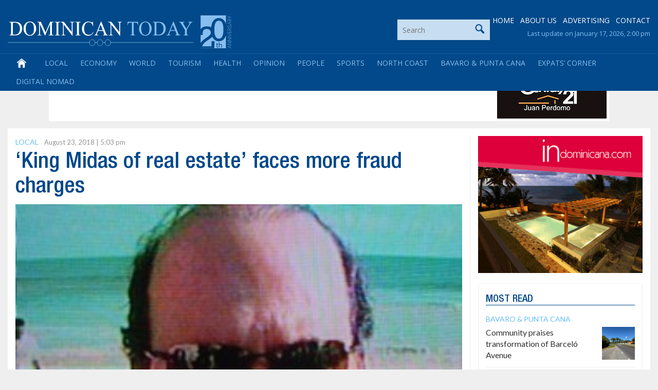

--- FILE ---
content_type: text/html; charset=UTF-8
request_url: https://dominicantoday.com/dr/local/2018/08/23/king-midas-of-real-estate-faces-more-fraud-charges/
body_size: 13836
content:

<!DOCTYPE html>
<html lang="en">
<head>
	<meta charset="utf-8">
    <meta http-equiv="X-UA-Compatible" content="IE=edge,chrome=1">
    <meta name="viewport" content="width=device-width, initial-scale=1">
    
	<title>&#8216;King Midas of real estate&#8217; faces more fraud charges</title>
    
       
  <meta http-equiv="Content-Language" content="en" />
	<meta http-equiv="Content-Type" content="text/html; charset=utf-8">
	<meta name="Description" content="The first and only english language online news publication in the Dominican Republic. Providing local and international news, DR guides and access to real estate and car portals. Your most up to date source for info on the Dominican Republic." />
	<meta name="Keywords" content="news, dominican, republic, santo domingo, bavaro, la romana" />
	<meta name="Abstract" content="Daily news, santo domingo" />
	<meta name="Distribution" content="General" />
	<meta name="Copyright" content="2003-2020, DominicanToday.com, Merit Designs" />
	<meta name="author" content="Merit Designs Consulting Group, 2006-2020" />
   
    <meta name="robots" content="index, follow, max-image-preview:large" />
    <meta name="googlebot" content="index, follow, max-image-preview:large" />
  
            <link rel="amphtml" href="https://dominicantoday.com/amp/news?id=108425&title=king-midas-of-real-estate-faces-more-fraud-charges">    <meta property="og:locale" content="es_ES" />
  	<meta property="og:type" content="article" />
    <meta property="og:title" content="&#8216;King Midas of real estate&#8217; faces more fraud charges" />
    <meta property="og:description" content="<p>Santo Domingo.- More charges were filed Thurs. against businessman Luis José Asilis, who was placed under house arrest three days ago for alleged fraud, tax evasion, criminal conspiracy and money laundering. This Justice Ministry also accusing Asilis of swindling Venezuelan investors out of more than US$674,900. The National District Permanent Attention Office set a hearing for next Tuesday because the plaintiffs were not present in Court. Asilis, who&#8217;s currently barred from travel and placed under house arrest after posting a RD$5.0 million bond, was dubbed by Forbes magazine the “King Midas of real estate in the Caribbean.”</p>
" />
    <meta property="og:url" content="https://dominicantoday.com/dr/local/2018/08/23/king-midas-of-real-estate-faces-more-fraud-charges/" />
    <meta property="og:site_name" content="DominicanToday" />
    <meta property="article:publisher" content="https://www.facebook.com/dominicantoday/" />
    <meta property="og:image" content="https://dominicantoday.com/wp-content/uploads/2018/08/asilis-luis-j-..jpg" />
        <meta property="og:image:width" content="" />
    <meta property="og:image:height" content="" />

    
    
    
    
    
    <!--
    <meta id="MetaOgSiteName" property="og:site_name" Content="DominicanToday.com" />
    <meta id="MetaOgSiteType" property="og:type" Content="website" />
    <meta id="MetaOgTitle" property="og:title" Content="&#8216;King Midas of real estate&#8217; faces more fraud charges" />
    <meta id="MetaOgUrl" property="og:url" Content="https://dominicantoday.com/dr/local/2018/08/23/king-midas-of-real-estate-faces-more-fraud-charges/" />
    <meta id="MetaOgImage" property="og:image" Content="<img width="269" height="241" src="https://dominicantoday.com/wp-content/uploads/2018/08/asilis-luis-j-..jpg" class="attachment-post-thumbnail size-post-thumbnail wp-post-image" alt="" decoding="async" fetchpriority="high" />" />
    -->
    
    <script type="text/javascript" language="javascript" src="https://dominicantoday.com/wp-content/themes/dominicantoday/js/main.js?20090907"></script>
    <script type="text/javascript" language="javascript" src="https://dominicantoday.com/wp-content/themes/dominicantoday/js/search.js"></script>
       
    <link rel="shortcut icon" href="https://dominicantoday.com/wp-content/themes/dominicantoday/favicon.ico" type="image/x-icon">
    <link rel="alternate" type="application/rss+xml" title="RSS" href="https://www.dominicantoday.com/rss/frontpage/">
	    
    <link href="https://fonts.googleapis.com/css?family=Open+Sans:300,400,600,700" rel="stylesheet"> 
    <link href="https://fonts.googleapis.com/css?family=Lato:300,400,700" rel="stylesheet"> 
    
    <link href="https://dominicantoday.com/wp-content/themes/dominicantoday/css/bootstrap.min.css" rel="stylesheet">
    
    
    <link rel="stylesheet" href="https://dominicantoday.com/wp-content/themes/dominicantoday/css/lightbox.min.css">
    <link href="https://dominicantoday.com/wp-content/themes/dominicantoday/style.css" rel="stylesheet">
    
    <script type="text/javascript" language="javascript" src="https://dominicantoday.com/wp-content/themes/dominicantoday/js/article.js"></script>
    	
	  <meta name='robots' content='max-image-preview:large' />
	<style>img:is([sizes="auto" i], [sizes^="auto," i]) { contain-intrinsic-size: 3000px 1500px }</style>
	<link rel="alternate" type="application/rss+xml" title="Dominican Today &raquo; &#8216;King Midas of real estate&#8217; faces more fraud charges Comments Feed" href="https://dominicantoday.com/dr/local/2018/08/23/king-midas-of-real-estate-faces-more-fraud-charges/feed/" />
<script type="text/javascript">
/* <![CDATA[ */
window._wpemojiSettings = {"baseUrl":"https:\/\/s.w.org\/images\/core\/emoji\/15.0.3\/72x72\/","ext":".png","svgUrl":"https:\/\/s.w.org\/images\/core\/emoji\/15.0.3\/svg\/","svgExt":".svg","source":{"concatemoji":"https:\/\/dominicantoday.com\/wp-includes\/js\/wp-emoji-release.min.js?ver=6.7.4"}};
/*! This file is auto-generated */
!function(i,n){var o,s,e;function c(e){try{var t={supportTests:e,timestamp:(new Date).valueOf()};sessionStorage.setItem(o,JSON.stringify(t))}catch(e){}}function p(e,t,n){e.clearRect(0,0,e.canvas.width,e.canvas.height),e.fillText(t,0,0);var t=new Uint32Array(e.getImageData(0,0,e.canvas.width,e.canvas.height).data),r=(e.clearRect(0,0,e.canvas.width,e.canvas.height),e.fillText(n,0,0),new Uint32Array(e.getImageData(0,0,e.canvas.width,e.canvas.height).data));return t.every(function(e,t){return e===r[t]})}function u(e,t,n){switch(t){case"flag":return n(e,"\ud83c\udff3\ufe0f\u200d\u26a7\ufe0f","\ud83c\udff3\ufe0f\u200b\u26a7\ufe0f")?!1:!n(e,"\ud83c\uddfa\ud83c\uddf3","\ud83c\uddfa\u200b\ud83c\uddf3")&&!n(e,"\ud83c\udff4\udb40\udc67\udb40\udc62\udb40\udc65\udb40\udc6e\udb40\udc67\udb40\udc7f","\ud83c\udff4\u200b\udb40\udc67\u200b\udb40\udc62\u200b\udb40\udc65\u200b\udb40\udc6e\u200b\udb40\udc67\u200b\udb40\udc7f");case"emoji":return!n(e,"\ud83d\udc26\u200d\u2b1b","\ud83d\udc26\u200b\u2b1b")}return!1}function f(e,t,n){var r="undefined"!=typeof WorkerGlobalScope&&self instanceof WorkerGlobalScope?new OffscreenCanvas(300,150):i.createElement("canvas"),a=r.getContext("2d",{willReadFrequently:!0}),o=(a.textBaseline="top",a.font="600 32px Arial",{});return e.forEach(function(e){o[e]=t(a,e,n)}),o}function t(e){var t=i.createElement("script");t.src=e,t.defer=!0,i.head.appendChild(t)}"undefined"!=typeof Promise&&(o="wpEmojiSettingsSupports",s=["flag","emoji"],n.supports={everything:!0,everythingExceptFlag:!0},e=new Promise(function(e){i.addEventListener("DOMContentLoaded",e,{once:!0})}),new Promise(function(t){var n=function(){try{var e=JSON.parse(sessionStorage.getItem(o));if("object"==typeof e&&"number"==typeof e.timestamp&&(new Date).valueOf()<e.timestamp+604800&&"object"==typeof e.supportTests)return e.supportTests}catch(e){}return null}();if(!n){if("undefined"!=typeof Worker&&"undefined"!=typeof OffscreenCanvas&&"undefined"!=typeof URL&&URL.createObjectURL&&"undefined"!=typeof Blob)try{var e="postMessage("+f.toString()+"("+[JSON.stringify(s),u.toString(),p.toString()].join(",")+"));",r=new Blob([e],{type:"text/javascript"}),a=new Worker(URL.createObjectURL(r),{name:"wpTestEmojiSupports"});return void(a.onmessage=function(e){c(n=e.data),a.terminate(),t(n)})}catch(e){}c(n=f(s,u,p))}t(n)}).then(function(e){for(var t in e)n.supports[t]=e[t],n.supports.everything=n.supports.everything&&n.supports[t],"flag"!==t&&(n.supports.everythingExceptFlag=n.supports.everythingExceptFlag&&n.supports[t]);n.supports.everythingExceptFlag=n.supports.everythingExceptFlag&&!n.supports.flag,n.DOMReady=!1,n.readyCallback=function(){n.DOMReady=!0}}).then(function(){return e}).then(function(){var e;n.supports.everything||(n.readyCallback(),(e=n.source||{}).concatemoji?t(e.concatemoji):e.wpemoji&&e.twemoji&&(t(e.twemoji),t(e.wpemoji)))}))}((window,document),window._wpemojiSettings);
/* ]]> */
</script>

<style id='wp-emoji-styles-inline-css' type='text/css'>

	img.wp-smiley, img.emoji {
		display: inline !important;
		border: none !important;
		box-shadow: none !important;
		height: 1em !important;
		width: 1em !important;
		margin: 0 0.07em !important;
		vertical-align: -0.1em !important;
		background: none !important;
		padding: 0 !important;
	}
</style>
<link rel='stylesheet' id='wp-block-library-css' href='https://dominicantoday.com/wp-includes/css/dist/block-library/style.min.css?ver=6.7.4' type='text/css' media='all' />
<style id='classic-theme-styles-inline-css' type='text/css'>
/*! This file is auto-generated */
.wp-block-button__link{color:#fff;background-color:#32373c;border-radius:9999px;box-shadow:none;text-decoration:none;padding:calc(.667em + 2px) calc(1.333em + 2px);font-size:1.125em}.wp-block-file__button{background:#32373c;color:#fff;text-decoration:none}
</style>
<style id='global-styles-inline-css' type='text/css'>
:root{--wp--preset--aspect-ratio--square: 1;--wp--preset--aspect-ratio--4-3: 4/3;--wp--preset--aspect-ratio--3-4: 3/4;--wp--preset--aspect-ratio--3-2: 3/2;--wp--preset--aspect-ratio--2-3: 2/3;--wp--preset--aspect-ratio--16-9: 16/9;--wp--preset--aspect-ratio--9-16: 9/16;--wp--preset--color--black: #000000;--wp--preset--color--cyan-bluish-gray: #abb8c3;--wp--preset--color--white: #ffffff;--wp--preset--color--pale-pink: #f78da7;--wp--preset--color--vivid-red: #cf2e2e;--wp--preset--color--luminous-vivid-orange: #ff6900;--wp--preset--color--luminous-vivid-amber: #fcb900;--wp--preset--color--light-green-cyan: #7bdcb5;--wp--preset--color--vivid-green-cyan: #00d084;--wp--preset--color--pale-cyan-blue: #8ed1fc;--wp--preset--color--vivid-cyan-blue: #0693e3;--wp--preset--color--vivid-purple: #9b51e0;--wp--preset--gradient--vivid-cyan-blue-to-vivid-purple: linear-gradient(135deg,rgba(6,147,227,1) 0%,rgb(155,81,224) 100%);--wp--preset--gradient--light-green-cyan-to-vivid-green-cyan: linear-gradient(135deg,rgb(122,220,180) 0%,rgb(0,208,130) 100%);--wp--preset--gradient--luminous-vivid-amber-to-luminous-vivid-orange: linear-gradient(135deg,rgba(252,185,0,1) 0%,rgba(255,105,0,1) 100%);--wp--preset--gradient--luminous-vivid-orange-to-vivid-red: linear-gradient(135deg,rgba(255,105,0,1) 0%,rgb(207,46,46) 100%);--wp--preset--gradient--very-light-gray-to-cyan-bluish-gray: linear-gradient(135deg,rgb(238,238,238) 0%,rgb(169,184,195) 100%);--wp--preset--gradient--cool-to-warm-spectrum: linear-gradient(135deg,rgb(74,234,220) 0%,rgb(151,120,209) 20%,rgb(207,42,186) 40%,rgb(238,44,130) 60%,rgb(251,105,98) 80%,rgb(254,248,76) 100%);--wp--preset--gradient--blush-light-purple: linear-gradient(135deg,rgb(255,206,236) 0%,rgb(152,150,240) 100%);--wp--preset--gradient--blush-bordeaux: linear-gradient(135deg,rgb(254,205,165) 0%,rgb(254,45,45) 50%,rgb(107,0,62) 100%);--wp--preset--gradient--luminous-dusk: linear-gradient(135deg,rgb(255,203,112) 0%,rgb(199,81,192) 50%,rgb(65,88,208) 100%);--wp--preset--gradient--pale-ocean: linear-gradient(135deg,rgb(255,245,203) 0%,rgb(182,227,212) 50%,rgb(51,167,181) 100%);--wp--preset--gradient--electric-grass: linear-gradient(135deg,rgb(202,248,128) 0%,rgb(113,206,126) 100%);--wp--preset--gradient--midnight: linear-gradient(135deg,rgb(2,3,129) 0%,rgb(40,116,252) 100%);--wp--preset--font-size--small: 13px;--wp--preset--font-size--medium: 20px;--wp--preset--font-size--large: 36px;--wp--preset--font-size--x-large: 42px;--wp--preset--spacing--20: 0.44rem;--wp--preset--spacing--30: 0.67rem;--wp--preset--spacing--40: 1rem;--wp--preset--spacing--50: 1.5rem;--wp--preset--spacing--60: 2.25rem;--wp--preset--spacing--70: 3.38rem;--wp--preset--spacing--80: 5.06rem;--wp--preset--shadow--natural: 6px 6px 9px rgba(0, 0, 0, 0.2);--wp--preset--shadow--deep: 12px 12px 50px rgba(0, 0, 0, 0.4);--wp--preset--shadow--sharp: 6px 6px 0px rgba(0, 0, 0, 0.2);--wp--preset--shadow--outlined: 6px 6px 0px -3px rgba(255, 255, 255, 1), 6px 6px rgba(0, 0, 0, 1);--wp--preset--shadow--crisp: 6px 6px 0px rgba(0, 0, 0, 1);}:where(.is-layout-flex){gap: 0.5em;}:where(.is-layout-grid){gap: 0.5em;}body .is-layout-flex{display: flex;}.is-layout-flex{flex-wrap: wrap;align-items: center;}.is-layout-flex > :is(*, div){margin: 0;}body .is-layout-grid{display: grid;}.is-layout-grid > :is(*, div){margin: 0;}:where(.wp-block-columns.is-layout-flex){gap: 2em;}:where(.wp-block-columns.is-layout-grid){gap: 2em;}:where(.wp-block-post-template.is-layout-flex){gap: 1.25em;}:where(.wp-block-post-template.is-layout-grid){gap: 1.25em;}.has-black-color{color: var(--wp--preset--color--black) !important;}.has-cyan-bluish-gray-color{color: var(--wp--preset--color--cyan-bluish-gray) !important;}.has-white-color{color: var(--wp--preset--color--white) !important;}.has-pale-pink-color{color: var(--wp--preset--color--pale-pink) !important;}.has-vivid-red-color{color: var(--wp--preset--color--vivid-red) !important;}.has-luminous-vivid-orange-color{color: var(--wp--preset--color--luminous-vivid-orange) !important;}.has-luminous-vivid-amber-color{color: var(--wp--preset--color--luminous-vivid-amber) !important;}.has-light-green-cyan-color{color: var(--wp--preset--color--light-green-cyan) !important;}.has-vivid-green-cyan-color{color: var(--wp--preset--color--vivid-green-cyan) !important;}.has-pale-cyan-blue-color{color: var(--wp--preset--color--pale-cyan-blue) !important;}.has-vivid-cyan-blue-color{color: var(--wp--preset--color--vivid-cyan-blue) !important;}.has-vivid-purple-color{color: var(--wp--preset--color--vivid-purple) !important;}.has-black-background-color{background-color: var(--wp--preset--color--black) !important;}.has-cyan-bluish-gray-background-color{background-color: var(--wp--preset--color--cyan-bluish-gray) !important;}.has-white-background-color{background-color: var(--wp--preset--color--white) !important;}.has-pale-pink-background-color{background-color: var(--wp--preset--color--pale-pink) !important;}.has-vivid-red-background-color{background-color: var(--wp--preset--color--vivid-red) !important;}.has-luminous-vivid-orange-background-color{background-color: var(--wp--preset--color--luminous-vivid-orange) !important;}.has-luminous-vivid-amber-background-color{background-color: var(--wp--preset--color--luminous-vivid-amber) !important;}.has-light-green-cyan-background-color{background-color: var(--wp--preset--color--light-green-cyan) !important;}.has-vivid-green-cyan-background-color{background-color: var(--wp--preset--color--vivid-green-cyan) !important;}.has-pale-cyan-blue-background-color{background-color: var(--wp--preset--color--pale-cyan-blue) !important;}.has-vivid-cyan-blue-background-color{background-color: var(--wp--preset--color--vivid-cyan-blue) !important;}.has-vivid-purple-background-color{background-color: var(--wp--preset--color--vivid-purple) !important;}.has-black-border-color{border-color: var(--wp--preset--color--black) !important;}.has-cyan-bluish-gray-border-color{border-color: var(--wp--preset--color--cyan-bluish-gray) !important;}.has-white-border-color{border-color: var(--wp--preset--color--white) !important;}.has-pale-pink-border-color{border-color: var(--wp--preset--color--pale-pink) !important;}.has-vivid-red-border-color{border-color: var(--wp--preset--color--vivid-red) !important;}.has-luminous-vivid-orange-border-color{border-color: var(--wp--preset--color--luminous-vivid-orange) !important;}.has-luminous-vivid-amber-border-color{border-color: var(--wp--preset--color--luminous-vivid-amber) !important;}.has-light-green-cyan-border-color{border-color: var(--wp--preset--color--light-green-cyan) !important;}.has-vivid-green-cyan-border-color{border-color: var(--wp--preset--color--vivid-green-cyan) !important;}.has-pale-cyan-blue-border-color{border-color: var(--wp--preset--color--pale-cyan-blue) !important;}.has-vivid-cyan-blue-border-color{border-color: var(--wp--preset--color--vivid-cyan-blue) !important;}.has-vivid-purple-border-color{border-color: var(--wp--preset--color--vivid-purple) !important;}.has-vivid-cyan-blue-to-vivid-purple-gradient-background{background: var(--wp--preset--gradient--vivid-cyan-blue-to-vivid-purple) !important;}.has-light-green-cyan-to-vivid-green-cyan-gradient-background{background: var(--wp--preset--gradient--light-green-cyan-to-vivid-green-cyan) !important;}.has-luminous-vivid-amber-to-luminous-vivid-orange-gradient-background{background: var(--wp--preset--gradient--luminous-vivid-amber-to-luminous-vivid-orange) !important;}.has-luminous-vivid-orange-to-vivid-red-gradient-background{background: var(--wp--preset--gradient--luminous-vivid-orange-to-vivid-red) !important;}.has-very-light-gray-to-cyan-bluish-gray-gradient-background{background: var(--wp--preset--gradient--very-light-gray-to-cyan-bluish-gray) !important;}.has-cool-to-warm-spectrum-gradient-background{background: var(--wp--preset--gradient--cool-to-warm-spectrum) !important;}.has-blush-light-purple-gradient-background{background: var(--wp--preset--gradient--blush-light-purple) !important;}.has-blush-bordeaux-gradient-background{background: var(--wp--preset--gradient--blush-bordeaux) !important;}.has-luminous-dusk-gradient-background{background: var(--wp--preset--gradient--luminous-dusk) !important;}.has-pale-ocean-gradient-background{background: var(--wp--preset--gradient--pale-ocean) !important;}.has-electric-grass-gradient-background{background: var(--wp--preset--gradient--electric-grass) !important;}.has-midnight-gradient-background{background: var(--wp--preset--gradient--midnight) !important;}.has-small-font-size{font-size: var(--wp--preset--font-size--small) !important;}.has-medium-font-size{font-size: var(--wp--preset--font-size--medium) !important;}.has-large-font-size{font-size: var(--wp--preset--font-size--large) !important;}.has-x-large-font-size{font-size: var(--wp--preset--font-size--x-large) !important;}
:where(.wp-block-post-template.is-layout-flex){gap: 1.25em;}:where(.wp-block-post-template.is-layout-grid){gap: 1.25em;}
:where(.wp-block-columns.is-layout-flex){gap: 2em;}:where(.wp-block-columns.is-layout-grid){gap: 2em;}
:root :where(.wp-block-pullquote){font-size: 1.5em;line-height: 1.6;}
</style>
<link rel='stylesheet' id='wpba_front_end_styles-css' href='https://dominicantoday.com/wp-content/plugins/wp-better-attachments/assets/css/wpba-frontend.css?ver=1.3.11' type='text/css' media='all' />
<link rel="https://api.w.org/" href="https://dominicantoday.com/wp-json/" /><link rel="alternate" title="JSON" type="application/json" href="https://dominicantoday.com/wp-json/wp/v2/posts/108425" /><link rel="EditURI" type="application/rsd+xml" title="RSD" href="https://dominicantoday.com/xmlrpc.php?rsd" />
<meta name="generator" content="WordPress 6.7.4" />
<link rel="canonical" href="https://dominicantoday.com/dr/local/2018/08/23/king-midas-of-real-estate-faces-more-fraud-charges/" />
<link rel='shortlink' href='https://dominicantoday.com/?p=108425' />
<link rel="alternate" title="oEmbed (JSON)" type="application/json+oembed" href="https://dominicantoday.com/wp-json/oembed/1.0/embed?url=https%3A%2F%2Fdominicantoday.com%2Fdr%2Flocal%2F2018%2F08%2F23%2Fking-midas-of-real-estate-faces-more-fraud-charges%2F" />
<link rel="alternate" title="oEmbed (XML)" type="text/xml+oembed" href="https://dominicantoday.com/wp-json/oembed/1.0/embed?url=https%3A%2F%2Fdominicantoday.com%2Fdr%2Flocal%2F2018%2F08%2F23%2Fking-midas-of-real-estate-faces-more-fraud-charges%2F&#038;format=xml" />
      <meta name="onesignal" content="wordpress-plugin"/>
            <script>

      window.OneSignalDeferred = window.OneSignalDeferred || [];

      OneSignalDeferred.push(function(OneSignal) {
        var oneSignal_options = {};
        window._oneSignalInitOptions = oneSignal_options;

        oneSignal_options['serviceWorkerParam'] = { scope: '/' };
oneSignal_options['serviceWorkerPath'] = 'OneSignalSDKWorker.js.php';

        OneSignal.Notifications.setDefaultUrl("https://dominicantoday.com");

        oneSignal_options['wordpress'] = true;
oneSignal_options['appId'] = 'c90cb6e7-bfa0-4c62-a37e-c6c36be1a2c4';
oneSignal_options['allowLocalhostAsSecureOrigin'] = true;
oneSignal_options['welcomeNotification'] = { };
oneSignal_options['welcomeNotification']['disable'] = true;
oneSignal_options['path'] = "https://dominicantoday.com/wp-content/plugins/onesignal-free-web-push-notifications/sdk_files/";
oneSignal_options['promptOptions'] = { };
oneSignal_options['notifyButton'] = { };
oneSignal_options['notifyButton']['enable'] = true;
oneSignal_options['notifyButton']['position'] = 'bottom-left';
oneSignal_options['notifyButton']['theme'] = 'inverse';
oneSignal_options['notifyButton']['size'] = 'large';
oneSignal_options['notifyButton']['displayPredicate'] = function() {
              return !OneSignal.User.PushSubscription.optedIn;
            };
oneSignal_options['notifyButton']['showCredit'] = true;
oneSignal_options['notifyButton']['text'] = {};
oneSignal_options['notifyButton']['colors'] = {};
oneSignal_options['notifyButton']['colors']['circle.foreground'] = '#FF9900';
oneSignal_options['notifyButton']['colors']['pulse.color'] = '#FF9900';
oneSignal_options['notifyButton']['offset'] = {};
              OneSignal.init(window._oneSignalInitOptions);
              OneSignal.Slidedown.promptPush()      });

      function documentInitOneSignal() {
        var oneSignal_elements = document.getElementsByClassName("OneSignal-prompt");

        var oneSignalLinkClickHandler = function(event) { OneSignal.Notifications.requestPermission(); event.preventDefault(); };        for(var i = 0; i < oneSignal_elements.length; i++)
          oneSignal_elements[i].addEventListener('click', oneSignalLinkClickHandler, false);
      }

      if (document.readyState === 'complete') {
           documentInitOneSignal();
      }
      else {
           window.addEventListener("load", function(event){
               documentInitOneSignal();
          });
      }
    </script>
	
        
    
    <!--
    <script language="javascript">
		var imgs_curridx = 0;
  	var imgs_urls = new Array();
  	var imgs_urls_b = new Array();
  	var imgs_txts = new Array();
  	imgs_urls[0] = 'https://dominicantoday.com/wp-content/uploads/2018/08/asilis-luis-j-..jpg';
  	imgs_urls_b[0] = 'https://dominicantoday.com/wp-content/uploads/2018/08/asilis-luis-j-..jpg';
  	imgs_txts[0] = '';
  	</script>
    -->
    
    <script type="text/javascript" src="//platform-api.sharethis.com/js/sharethis.js#property=58b03645eeab5d00125e903d&product=inline-share-buttons"></script>
    
    <script src="https://dominicantoday.com/wp-content/themes/dominicantoday/js/classie.js"></script>
	<script>
        function init() {
            window.addEventListener('scroll', function(e){
                var distanceY = window.pageYOffset || document.documentElement.scrollTop,
                    shrinkOn = 300,
                    header = document.querySelector("header");
                if (distanceY > shrinkOn) {
                    classie.add(header,"smaller");
                } else {
                    if (classie.has(header,"smaller")) {
                        classie.remove(header,"smaller");
                    }
                }
            });
        }
        window.onload = init();
    </script>

    <script type="text/javascript">
  window._taboola = window._taboola || [];
  _taboola.push({article:'auto'});
  !function (e, f, u, i) {
    if (!document.getElementById(i)){
      e.async = 1;
      e.src = u;
      e.id = i;
      f.parentNode.insertBefore(e, f);
    }
  }(document.createElement('script'),
  document.getElementsByTagName('script')[0],
  '//cdn.taboola.com/libtrc/draltatecnologiasrl-network/loader.js',
  'tb_loader_script');
  if(window.performance && typeof window.performance.mark == 'function')
    {window.performance.mark('tbl_ic');}
</script> 



<script type="text/javascript">
  window._taboola = window._taboola || [];
  _taboola.push({article:'auto'});
  !function (e, f, u, i) {
    if (!document.getElementById(i)){
      e.async = 1;
      e.src = u;
      e.id = i;
      f.parentNode.insertBefore(e, f);
    }
  }(document.createElement('script'),
  document.getElementsByTagName('script')[0],
  '//cdn.taboola.com/libtrc/draltatecnologiasrl-dominicantoday/loader.js',
  'tb_loader_script');
  if(window.performance && typeof window.performance.mark == 'function')
    {window.performance.mark('tbl_ic');}
</script> 




</head>
<!-- HEADER & MAIN MENU --> 
<body>
<header>
	<div class="new_header">
	<div class="content-menu">
        <div class="container-fluid">
            <div class="row">
                <div id="logo" class="col-sm-6 logo">
                    <!--
                    Logo anterior
                    <a title="Dominican Today News - Santo Domingo and Dominican Republic" href="https://dominicantoday.com"><img src="https://dominicantoday.com/wp-content/themes/dominicantoday/images/dominican-today-logo.png" border="0" alt="Dominican Today News - Santo Domingo and Dominican Republic" /></a>
                    -->
                    <a title="Dominican Today News - Santo Domingo and Dominican Republic" href="https://dominicantoday.com"><img src="https://dominicantoday.com/wp-content/themes/dominicantoday/images/logo.svg" border="0" alt="Dominican Today News - Santo Domingo and Dominican Republic" /></a>
                </div>
                <div class="col-sm-6 top-menu">

                    

                    <div class="topcontent">
                        <form action="https://dominicantoday.com" id="searchform2" method="get">
                            <input type="text" id="s" name="s" class="top-login-textbox" placeholder="Search" value="" />
                            <button type="submit"><img src="https://dominicantoday.com/wp-content/themes/dominicantoday/images/searchblue.png"></button>
                        </form>


                        <p>
                            

                            <a href="https://dominicantoday.com">HOME</a>
                        <a href="https://dominicantoday.com/about-us/">ABOUT US</a>

                        <a href="https://dominicantoday.com/dr/advertising/">ADVERTISING</a>
                        <a href="https://dominicantoday.com/dr/contact/">CONTACT</a>
                        </p>
                        <p class="last-update">
                             
                                                            Last update on January 17, 2026, 2:00 pm                                                    </p>
                    </div>
                </div>
            </div>
        </div>
        
        
        
        <div class="container-fluid menu_principal">
            <div class="row">
                <div class="col-sm-12">
                	<!-- Search Responsive -->
                	<div class="search_responsive">
                        <form action="https://dominicantoday.com" id="searchform" method="get">
                        <input type="text" id="s" name="s" class="top-login-textbox" placeholder="Search" value="" />
                        <input type="hidden" name="cat" value="11,3,2,12,8,13,7,9,5,6,4" />
                        <input type="submit" id="searchsubmit" class="top-login-button" value="" />
                        </form>
                    </div>
                    <nav class="navbar navbar-default" role="navigation" style="height: auto; min-height: auto; border: none; margin-bottom: 0; padding-bottom: 0;">
                        <div class="navbar-header">
                            <button type="button" class="navbar-toggle" data-toggle="collapse" data-target="#mainmenu">
                            <span class="sr-only">Toggle navigation</span>
                            <span class="icon-bar"></span>
                            <span class="icon-bar"></span>
                            <span class="icon-bar"></span>
                            </button>
                        </div>
                    
                        <div class="collapse navbar-collapse" id="mainmenu">
                            <ul class="nav navbar-nav">
                                                                <li id="menu-item-17" ><a href="https://dominicantoday.com">&nbsp;</a></li>
                                <li id="menu-item-9" class="menu-item menu-item-type-taxonomy menu-item-object-category current-post-ancestor current-menu-parent current-post-parent menu-item-9"><a href="https://dominicantoday.com/dr/category/local/">Local</a></li>
<li id="menu-item-8" class="menu-item menu-item-type-taxonomy menu-item-object-category menu-item-8"><a href="https://dominicantoday.com/dr/category/economy/">Economy</a></li>
<li id="menu-item-16" class="menu-item menu-item-type-taxonomy menu-item-object-category menu-item-16"><a href="https://dominicantoday.com/dr/category/world/">World</a></li>
<li id="menu-item-14" class="menu-item menu-item-type-taxonomy menu-item-object-category menu-item-14"><a href="https://dominicantoday.com/dr/category/tourism/">Tourism</a></li>
<li id="menu-item-168531" class="menu-item menu-item-type-taxonomy menu-item-object-category menu-item-168531"><a href="https://dominicantoday.com/dr/category/health/">Health</a></li>
<li id="menu-item-48" class="menu-item menu-item-type-taxonomy menu-item-object-category menu-item-48"><a href="https://dominicantoday.com/dr/category/opinion/">Opinion</a></li>
<li id="menu-item-10" class="menu-item menu-item-type-taxonomy menu-item-object-category menu-item-10"><a href="https://dominicantoday.com/dr/category/people/">People</a></li>
<li id="menu-item-12" class="menu-item menu-item-type-taxonomy menu-item-object-category menu-item-12"><a href="https://dominicantoday.com/dr/category/sports/">Sports</a></li>
<li id="menu-item-114807" class="menu-item menu-item-type-taxonomy menu-item-object-category menu-item-114807"><a href="https://dominicantoday.com/dr/category/north-coast/">North Coast</a></li>
<li id="menu-item-114806" class="menu-item menu-item-type-taxonomy menu-item-object-category menu-item-114806"><a href="https://dominicantoday.com/dr/category/bavaro-punta-cana/">Bavaro &amp; Punta Cana</a></li>
<li id="menu-item-169180" class="menu-item menu-item-type-taxonomy menu-item-object-category menu-item-169180"><a href="https://dominicantoday.com/dr/category/expats-corner/">Expats&#8217; Corner</a></li>
<li id="menu-item-239643" class="menu-item menu-item-type-taxonomy menu-item-object-category menu-item-239643"><a href="https://dominicantoday.com/dr/category/digital-nomad/">Digital Nomad</a></li>
 
                                
                                <!--
                                <li class="foros "><a href="https://dominicantoday.com/dr/bavaro-punta-cana/">BAVARO & PUNTA CANA NEWS</a></li>       
                                -->
                            	
                            </ul>
                            
                            <ul class="nav navbar-nav navbar-right" style="display:none;">
                                <li class="search-form">
                                <form action="https://dominicantoday.com" id="searchform" method="get">
                                    <input type="text" id="s" name="s" class="top-login-textbox" placeholder="Search" value="" />
                                    <input type="submit" id="searchsubmit" class="top-login-button" value="" />
                                </form>
                                </li>
                            </ul>
                        </div>
                    </nav>
                </div>
            </div>
        </div>
    </div>
</div>

                
</header>



<section class="banners-top">
<div class="container-fluid">
		<div class="row">
        	<div class="col-sm-12 center">
               <div id="header-banners" style="overflow: hidden;"> 
                    <!--
                    <div class="left col-sm-9 col-xs-12 banner1">
                        <object classid="clsid:D27CDB6E-AE6D-11cf-96B8-444553540000" codebase="https://download.macromedia.com/pub/shockwave/cabs/flash/swflash.cab#version=7,0,19,0">
                        <param name="movie" value="banners/merit.swf" />
                        <param name="quality" value="high" />
                        <embed src="https://dominicantoday.com/wp-content/themes/dominicantoday/banners/merit.swf" quality="high" pluginspage="https://www.macromedia.com/go/getflashplayer" type="application/x-shockwave-flash" width="730" height="90"></embed>
                        </object>
                    </div>
                    -->
                    <div class="left col-sm-9 col-xs-12 banner1">
                        
						<script async src="//pagead2.googlesyndication.com/pagead/js/adsbygoogle.js"></script>
                        <!-- Articulo 728x90 -->
                        <ins class="adsbygoogle" style="display:inline-block;width:730px;height:90px" data-ad-client="ca-pub-4646389691490414"   data-ad-slot="3183164847"></ins>
                        <script>(adsbygoogle = window.adsbygoogle || []).push({});</script>
                	</div>
                    
                    <div class="right col-sm-3 banner2">
                        <a href="http://www.juanperdomo.com/" target="_blank"><img src="https://dominicantoday.com/wp-content/themes/dominicantoday/banners/century21.gif" border="0" /></a>
                    </div>
                </div> <!-- / #header-banners -->
                <div class="clear"></div>
		</div>
	</div>
</div>
</section>


<div itemscope itemtype="http://schema.org/NewsArticle">
<meta itemscope itemprop="mainEntityOfPage" itemType="https://schema.org/WebPage" itemid="https://dominicantoday.com/dr/local/2018/08/23/king-midas-of-real-estate-faces-more-fraud-charges/"/>

<span itemprop="author" itemscope itemtype="https://schema.org/Person" style="display: none;"><span itemprop="name">Dominicantoday</span></span>

<div itemprop="publisher" itemscope itemtype="https://schema.org/Organization" style="display: none;">
    <div itemprop="logo" itemscope itemtype="https://schema.org/ImageObject">
      <meta itemprop="url" content="https://dominicantoday.com/wp-content/themes/dominicantoday/images/dominican-today.png">
      <meta itemprop="width" content="392">
      <meta itemprop="height" content="54">
    </div>
    <meta itemprop="name" content="Dominicantoday">
</div>

  
<div class="container-fluid container-principal">
	<div class="row">
    	<div class="col-sm-12">
        	<div class="content">
            	<!-- CONTENT -->
                <div class="col-xs-9 main-content">
                	<div class="row">
                    	
                        <div class="col-sm-12 detalle">


                        
                        	                            <p class="categoria"><a href="https://dominicantoday.com/dr/category/local/">Local</a></span> <span class="fecha">August 23, 2018 | 5:03 pm</span></p> 
                            <meta itemprop="datePublished" content="August 23, 2018 | 5:03 pm"/>
                            <meta itemprop="dateModified" content="August 23, 2018 | 5:03 pm"/>
                            
                                    
                            <div class="article-top-controls" style="display: none;">
                            	<p>Text size: 
                                <a href="javascript:MD_SetArticleText('normal');"><img src="https://dominicantoday.com/wp-content/themes/dominicantoday/img/bits/blue-round-less.gif" width="14" height="14" /> Smaller</a>
                                <a href="javascript:MD_SetArticleText('large');"><img src="https://dominicantoday.com/wp-content/themes/dominicantoday/img/bits/blue-round-more.gif" width="14" height="14" /> Bigger</a>
                                </p>
                            </div>
                            <div class="article-body-text">  
                                <h1 itemprop="headline">&#8216;King Midas of real estate&#8217; faces more fraud charges</h1>
                                <div class="article-toptools">
                                    <div class="sharethis-inline-share-buttons"></div>
                                </div>
                                <div class="clearfix clear"></div>

                                                            
                                
                                
                                 
                                	<div class="main-image" itemprop="image" itemscope itemtype="https://schema.org/ImageObject">
                               			<meta itemprop="url" content="https://dominicantoday.com/wp-content/uploads/2018/08/asilis-luis-j-..jpg">
                                		<meta itemprop="width" content="">
    									<meta itemprop="height" content="">
                                		<img src="https://dominicantoday.com/wp-content/uploads/2018/08/asilis-luis-j-..jpg">
                                												<!-- Galeria -->
                                    	                                    
	                                    	                                    		                                        	                                    	                                    	                                </div>

	                        








	                            	<span itemprop="description"><p>Santo Domingo.- More charges were filed Thurs. against businessman Luis José Asilis, who was placed under house arrest three days ago for alleged fraud, tax evasion, criminal conspiracy and money laundering.</p>
<p>This Justice Ministry also accusing Asilis of swindling Venezuelan investors out of more than US$674,900.</p>
<p>The National District Permanent Attention Office set a hearing for next Tuesday because the plaintiffs were not present in Court.</p>
<p>Asilis, who&#8217;s currently barred from travel and placed under house arrest after posting a RD$5.0 million bond, was dubbed by Forbes magazine the “King Midas of real estate in the Caribbean.”</p>

        <div class="article-body-tools">
            <div class="sharethis-inline-share-buttons"></div>
        </div>  
		</span>

                                    








                                    <div id="taboola-mid-article-thumbnails"></div>
                                    <script type="text/javascript">
                                      window._taboola = window._taboola || [];
                                      _taboola.push({
                                        mode: 'thumbnails-mid',
                                        container: 'taboola-mid-article-thumbnails',
                                        placement: 'Mid Article Thumbnails',
                                        target_type: 'mix'
                                      });
                                    </script> 



                                    <div class="col-sm-12 banner">
                                        <div class="solo-pc center" style="padding-top: 12px; border-bottom: 3px solid #efefef; padding-bottom: 10px; margin-bottom: 20px;">

                                <script async src="https://pagead2.googlesyndication.com/pagead/js/adsbygoogle.js?client=ca-pub-4646389691490414"
                                     crossorigin="anonymous"></script>
                                <!-- DT - 2022 Responsive -->
                                <ins class="adsbygoogle"
                                     style="display:block"
                                     data-ad-client="ca-pub-4646389691490414"
                                     data-ad-slot="2404055809"
                                     data-ad-format="auto"
                                     data-full-width-responsive="true"></ins>
                                <script>

                                     (adsbygoogle = window.adsbygoogle || []).push({});
                                </script> 
                                        </div>
                                        
                                        <div class="cel center" style="padding-top: 12px; border-bottom: 3px solid #efefef; padding-bottom: 10px; margin-bottom: 20px;">

                                            

                               <script async src="https://pagead2.googlesyndication.com/pagead/js/adsbygoogle.js?client=ca-pub-4646389691490414"
                                     crossorigin="anonymous"></script>
                                <!-- DT - 2022 Responsive -->
                                <ins class="adsbygoogle"
                                     style="display:block"
                                     data-ad-client="ca-pub-4646389691490414"
                                     data-ad-slot="2404055809"
                                     data-ad-format="auto"
                                     data-full-width-responsive="true"></ins>
                                <script>

                                     (adsbygoogle = window.adsbygoogle || []).push({});
                                </script> 


                                        </div>
                                    </div>



                            	 
                                <div class="clearfix clear"></div>
								
                                
                                

                                
<!-- You can start editing here. -->


			<!-- If comments are closed. -->
		<p class="nocomments">Comments are closed.</p>

	



                                

                                 




                                    

                                 
                                    <div class="banner center" style="border-top: 2px solid #f8f8f8; border-bottom: 2px solid #f8f8f8; margin: 6px 0; padding: 10px 0;">
                                       

                               <script async src="https://pagead2.googlesyndication.com/pagead/js/adsbygoogle.js?client=ca-pub-4646389691490414"
                                     crossorigin="anonymous"></script>
                                <!-- DT - 2022 Responsive -->
                                <ins class="adsbygoogle"
                                     style="display:block"
                                     data-ad-client="ca-pub-4646389691490414"
                                     data-ad-slot="2404055809"
                                     data-ad-format="auto"
                                     data-full-width-responsive="true"></ins>
                                <script>

                                     (adsbygoogle = window.adsbygoogle || []).push({});
                                </script> 


                                       
                                        </div>								
								
								
								
								
								
                        		
                                <!-- Banner Google ADS antes de FB Comments, insertado desde archivo functions.php -->
                                
                        	</div> <!-- .article-body-text --> 
                            
                             
                            <p></p>
                            <div id="taboola-below-article-thumbnails"></div>
                                <script type="text/javascript">
                                  window._taboola = window._taboola || [];
                                  _taboola.push({
                                    mode: 'thumbnails-a',
                                    container: 'taboola-below-article-thumbnails',
                                    placement: 'Below Article Thumbnails',
                                    target_type: 'mix'
                                  });
                                </script> 
                            
                        </div> <!-- /. col-sm-12 columna-1 -->
                          
                        <div class="clear"></div>
                        
                    </div>
               
				</div> <!-- /. col-xs-9 main-content -->
                
                <!-- SIDEBAR -->
                <div class="col-xs-3 main-sidebar">
                	<div class="sidebar">

                        <div style="display:none;" class="module">
                            <div class="module-title">
                                <h2>COVID-19</h2>
                            </div>
                            <div class="noticia-business"><p class="categoria"><span class="fecha">January 4, 2026 | 9:00 am</p><h2><a href="https://dominicantoday.com/dr/local/2026/01/04/at-least-eight-respiratory-viruses-attacked-the-population-in-2025/">At least eight respiratory viruses attacked the population in 2025.</a></h2><a href="https://dominicantoday.com/dr/local/2026/01/04/at-least-eight-respiratory-viruses-attacked-the-population-in-2025/" class="img-noticia"><img width="80" height="80" src="https://dominicantoday.com/wp-content/uploads/2026/01/69585db778ebb-150x150.jpeg" class="attachment-110x80 size-110x80 wp-post-image" alt="" decoding="async" srcset="https://dominicantoday.com/wp-content/uploads/2026/01/69585db778ebb-150x150.jpeg 150w, https://dominicantoday.com/wp-content/uploads/2026/01/69585db778ebb-60x60.jpeg 60w" sizes="(max-width: 80px) 100vw, 80px" /></a>Santo Domingo, Dominican Republic — Respiratory viruses, dengue, malaria, leptospirosis, diphtheria, pertussis, tetanus in...<div class="clear"></div></div><div class="noticia-business"><p class="categoria"><span class="fecha">January 3, 2026 | 10:00 am</p><h2><a href="https://dominicantoday.com/dr/local/2026/01/03/hospital-ney-arias-reports-fewer-emergencies/">Hospital Ney Arias reports fewer emergencies</a></h2><a href="https://dominicantoday.com/dr/local/2026/01/03/hospital-ney-arias-reports-fewer-emergencies/" class="img-noticia"><img width="80" height="80" src="https://dominicantoday.com/wp-content/uploads/2026/01/690c2140b536b-150x150.jpeg" class="attachment-110x80 size-110x80 wp-post-image" alt="" decoding="async" srcset="https://dominicantoday.com/wp-content/uploads/2026/01/690c2140b536b-150x150.jpeg 150w, https://dominicantoday.com/wp-content/uploads/2026/01/690c2140b536b-60x60.jpeg 60w" sizes="(max-width: 80px) 100vw, 80px" /></a>Santo Domingo — The Ney Arias Lora University Traumatology Hospital reported yesterday that during...<div class="clear"></div></div><div class="noticia-business"><p class="categoria"><span class="fecha">January 2, 2026 | 1:51 pm</p><h2><a href="https://dominicantoday.com/dr/health/2026/01/02/coe-reports-769-alcohol-poisoning-cases-during-holiday-season/">COE reports 769 alcohol poisoning cases during holiday season</a></h2><a href="https://dominicantoday.com/dr/health/2026/01/02/coe-reports-769-alcohol-poisoning-cases-during-holiday-season/" class="img-noticia"><img width="80" height="80" src="https://dominicantoday.com/wp-content/uploads/2026/01/pexels-mart-production-7269777-150x150.jpg" class="attachment-110x80 size-110x80 wp-post-image" alt="" decoding="async" loading="lazy" srcset="https://dominicantoday.com/wp-content/uploads/2026/01/pexels-mart-production-7269777-150x150.jpg 150w, https://dominicantoday.com/wp-content/uploads/2026/01/pexels-mart-production-7269777-60x60.jpg 60w" sizes="auto, (max-width: 80px) 100vw, 80px" /></a>Santo Domingo.- The Emergency Operations Center (COE) reported that during the Christmas and New...<div class="clear"></div></div><div class="noticia-business"><p class="categoria"><span class="fecha">January 2, 2026 | 8:14 am</p><h2><a href="https://dominicantoday.com/dr/health/2026/01/02/dominican-republic-welcomes-first-babies-of-2026/">Dominican Republic welcomes first babies of 2026</a></h2><a href="https://dominicantoday.com/dr/health/2026/01/02/dominican-republic-welcomes-first-babies-of-2026/" class="img-noticia"><img width="80" height="80" src="https://dominicantoday.com/wp-content/uploads/2026/01/pexels-pixabay-161534-150x150.jpg" class="attachment-110x80 size-110x80 wp-post-image" alt="" decoding="async" loading="lazy" srcset="https://dominicantoday.com/wp-content/uploads/2026/01/pexels-pixabay-161534-150x150.jpg 150w, https://dominicantoday.com/wp-content/uploads/2026/01/pexels-pixabay-161534-60x60.jpg 60w" sizes="auto, (max-width: 80px) 100vw, 80px" /></a>Santo Domingo.- The Dominican Republic welcomed 2026 with the birth of its first babies,...<div class="clear"></div></div><div class="noticia-business"><p class="categoria"><span class="fecha">December 29, 2025 | 2:55 pm</p><h2><a href="https://dominicantoday.com/dr/health/2025/12/29/from-nyc-to-santo-domingo-a-check-up-that-brings-peace-of-mind/">From NYC to Santo Domingo: a check-up that brings peace of mind</a></h2><a href="https://dominicantoday.com/dr/health/2025/12/29/from-nyc-to-santo-domingo-a-check-up-that-brings-peace-of-mind/" class="img-noticia"><img width="80" height="80" src="https://dominicantoday.com/wp-content/uploads/2025/12/Medico-Express-150x150.jpg" class="attachment-110x80 size-110x80 wp-post-image" alt="" decoding="async" loading="lazy" srcset="https://dominicantoday.com/wp-content/uploads/2025/12/Medico-Express-150x150.jpg 150w, https://dominicantoday.com/wp-content/uploads/2025/12/Medico-Express-60x60.jpg 60w" sizes="auto, (max-width: 80px) 100vw, 80px" /></a>By Dr. Alejandro Cambiaso, President of Médico Express Going home from New York City...<div class="clear"></div></div><div class="noticia-business"><p class="categoria"><span class="fecha">December 29, 2025 | 10:16 am</p><h2><a href="https://dominicantoday.com/dr/health/2025/12/29/dominican-republic-closes-2025-with-nearly-80000-hiv-diagnoses/">Dominican Republic closes 2025 with nearly 80,000 HIV diagnoses</a></h2><a href="https://dominicantoday.com/dr/health/2025/12/29/dominican-republic-closes-2025-with-nearly-80000-hiv-diagnoses/" class="img-noticia"><img width="80" height="80" src="https://dominicantoday.com/wp-content/uploads/2025/12/pexels-towfiqu-barbhuiya-3440682-10963257-150x150.jpg" class="attachment-110x80 size-110x80 wp-post-image" alt="" decoding="async" loading="lazy" srcset="https://dominicantoday.com/wp-content/uploads/2025/12/pexels-towfiqu-barbhuiya-3440682-10963257-150x150.jpg 150w, https://dominicantoday.com/wp-content/uploads/2025/12/pexels-towfiqu-barbhuiya-3440682-10963257-60x60.jpg 60w" sizes="auto, (max-width: 80px) 100vw, 80px" /></a>Santo Domingo.- The Dominican Republic closed 2025 with nearly 80,000 people diagnosed with HIV,...<div class="clear"></div></div>                        </div>
                                            
                        

                        <div class="banner">     
                        	                          	<a href="https://indominicana.com/en/beach-properties" target="_blank"><img width="300" height="250" src="https://dominicantoday.com/wp-content/uploads/2017/02/propiedades_playa_indominicana.gif" class="attachment-post-thumbnail size-post-thumbnail wp-post-image" alt="" decoding="async" loading="lazy" /></a>
                          	                        </div>
                        

                        
                         
                        
                        
                        
                        
                        
                        <div class="module single-most-read">
							<div class="module-title">
                                <h2 class="azul">MOST READ</h2>
                            </div>
                            
                            								                            	<div class="more-news">
									<p class="categoria"><a href="https://dominicantoday.com/dr/category/bavaro-punta-cana/">Bavaro &amp; Punta Cana</a></p><a href="https://dominicantoday.com/dr/bavaro-punta-cana/2026/01/09/community-praises-transformation-of-barcelo-avenue/" class="img-noticia"><img width="64" height="64" src="https://dominicantoday.com/wp-content/uploads/2026/01/Barcelo-150x150.jpeg" class="attachment-64x64 size-64x64 wp-post-image" alt="" decoding="async" loading="lazy" srcset="https://dominicantoday.com/wp-content/uploads/2026/01/Barcelo-150x150.jpeg 150w, https://dominicantoday.com/wp-content/uploads/2026/01/Barcelo-60x60.jpeg 60w" sizes="auto, (max-width: 64px) 100vw, 64px" /></a><a href="https://dominicantoday.com/dr/bavaro-punta-cana/2026/01/09/community-praises-transformation-of-barcelo-avenue/" class="link-more">Community praises transformation of Barceló Avenue</a>                                    <div class="clear"></div>
                                </div>
															                            	<div class="more-news">
									<p class="categoria"><a href="https://dominicantoday.com/dr/category/digital-nomad/">Digital Nomad</a></p><a href="https://dominicantoday.com/dr/digital-nomad/2026/01/13/the-dominican-republics-next-export-power-play-intellectual-property/" class="img-noticia"><img width="64" height="64" src="https://dominicantoday.com/wp-content/uploads/2026/01/pexels-anaytonyporelmundo-12927599-150x150.jpg" class="attachment-64x64 size-64x64 wp-post-image" alt="" decoding="async" loading="lazy" srcset="https://dominicantoday.com/wp-content/uploads/2026/01/pexels-anaytonyporelmundo-12927599-150x150.jpg 150w, https://dominicantoday.com/wp-content/uploads/2026/01/pexels-anaytonyporelmundo-12927599-60x60.jpg 60w" sizes="auto, (max-width: 64px) 100vw, 64px" /></a><a href="https://dominicantoday.com/dr/digital-nomad/2026/01/13/the-dominican-republics-next-export-power-play-intellectual-property/" class="link-more">The Dominican Republic’s next export power play: Intellectual Property</a>                                    <div class="clear"></div>
                                </div>
															                            	<div class="more-news">
									<p class="categoria"><a href="https://dominicantoday.com/dr/category/bavaro-punta-cana/">Bavaro &amp; Punta Cana</a></p><a href="https://dominicantoday.com/dr/bavaro-punta-cana/2026/01/13/punta-cana-air-cargo-hub-expands-with-new-uniworld-air-cargo-service/" class="img-noticia"><img width="64" height="64" src="https://dominicantoday.com/wp-content/uploads/2026/01/DP-WORLD-150x150.webp" class="attachment-64x64 size-64x64 wp-post-image" alt="" decoding="async" loading="lazy" srcset="https://dominicantoday.com/wp-content/uploads/2026/01/DP-WORLD-150x150.webp 150w, https://dominicantoday.com/wp-content/uploads/2026/01/DP-WORLD-60x60.webp 60w" sizes="auto, (max-width: 64px) 100vw, 64px" /></a><a href="https://dominicantoday.com/dr/bavaro-punta-cana/2026/01/13/punta-cana-air-cargo-hub-expands-with-new-uniworld-air-cargo-service/" class="link-more">Punta Cana Air Cargo Hub expands with new Uniworld Air Cargo service</a>                                    <div class="clear"></div>
                                </div>
															                            	<div class="more-news">
									<p class="categoria"><a href="https://dominicantoday.com/dr/category/bavaro-punta-cana/">Bavaro &amp; Punta Cana</a></p><a href="https://dominicantoday.com/dr/tourism/2026/01/08/air-france-to-resume-direct-paris-punta-cana-flights-in-january-2026/" class="img-noticia"><img width="64" height="64" src="https://dominicantoday.com/wp-content/uploads/2026/01/pexels-wolfgang-weiser-467045605-35489826-150x150.jpg" class="attachment-64x64 size-64x64 wp-post-image" alt="" decoding="async" loading="lazy" srcset="https://dominicantoday.com/wp-content/uploads/2026/01/pexels-wolfgang-weiser-467045605-35489826-150x150.jpg 150w, https://dominicantoday.com/wp-content/uploads/2026/01/pexels-wolfgang-weiser-467045605-35489826-60x60.jpg 60w" sizes="auto, (max-width: 64px) 100vw, 64px" /></a><a href="https://dominicantoday.com/dr/tourism/2026/01/08/air-france-to-resume-direct-paris-punta-cana-flights-in-january-2026/" class="link-more">Air France to resume direct Paris–Punta Cana flights in January 2026</a>                                    <div class="clear"></div>
                                </div>
													</div>
                        
                        <div class="solo-pc banner center">
                        	<script async src="//pagead2.googlesyndication.com/pagead/js/adsbygoogle.js"></script> 
                            <!-- DT Portada 300x250 --> 
                            <ins class="adsbygoogle" data-ad-client="ca-pub-4646389691490414" data-ad-slot="9924689246" style="width: 320px; height: 250px;"></ins> 
                            <script>
								(adsbygoogle = window.adsbygoogle || []).push({});
							</script> 
          				</div>
                        
                        <div class="cel banner center">
                        	<script async src="//pagead2.googlesyndication.com/pagead/js/adsbygoogle.js"></script> 
                            <!-- DT Portada 300x250 --> 
                            <ins class="adsbygoogle" data-ad-client="ca-pub-4646389691490414" data-ad-slot="9924689246" style="width: 280px; height: 250px;"></ins> 
                            <script>
								(adsbygoogle = window.adsbygoogle || []).push({});
							</script> 
          				</div>
                        
                        <div class="module single-more-news">
		                    <div class="module-title">
                                <h2 class="azul">MORE NEWS</h2>
                            </div>
                                                  
                                                        	                            	<div class="more-news">
									<p class="categoria"><a href="https://dominicantoday.com/dr/category/bavaro-punta-cana/">Bavaro &amp; Punta Cana</a></p><a href="https://dominicantoday.com/dr/local/2026/01/17/hundreds-request-appointments-for-electronic-passports/" class="img-noticia"><img width="64" height="64" src="https://dominicantoday.com/wp-content/uploads/2026/01/696afc45f254e.r_d.408-262-14706-150x150.jpeg" class="attachment-64x64 size-64x64 wp-post-image" alt="" decoding="async" loading="lazy" srcset="https://dominicantoday.com/wp-content/uploads/2026/01/696afc45f254e.r_d.408-262-14706-150x150.jpeg 150w, https://dominicantoday.com/wp-content/uploads/2026/01/696afc45f254e.r_d.408-262-14706-60x60.jpeg 60w" sizes="auto, (max-width: 64px) 100vw, 64px" /></a><a href="https://dominicantoday.com/dr/local/2026/01/17/hundreds-request-appointments-for-electronic-passports/" class="link-more">Hundreds request appointments for electronic passports</a>                                    <div class="clear"></div>
                                </div>
                          	                            	                            	<div class="more-news">
									<p class="categoria"><a href="https://dominicantoday.com/dr/category/local/">Local</a></p><a href="https://dominicantoday.com/dr/north-coast/2026/01/17/security-is-reinforced-in-sosua-25-new-officers-join-the-patrol/" class="img-noticia"><img width="64" height="64" src="https://dominicantoday.com/wp-content/uploads/2026/01/WhatsApp-Image-2026-01-17-at-13.22.38-150x150.jpeg" class="attachment-64x64 size-64x64 wp-post-image" alt="" decoding="async" loading="lazy" srcset="https://dominicantoday.com/wp-content/uploads/2026/01/WhatsApp-Image-2026-01-17-at-13.22.38-150x150.jpeg 150w, https://dominicantoday.com/wp-content/uploads/2026/01/WhatsApp-Image-2026-01-17-at-13.22.38-60x60.jpeg 60w" sizes="auto, (max-width: 64px) 100vw, 64px" /></a><a href="https://dominicantoday.com/dr/north-coast/2026/01/17/security-is-reinforced-in-sosua-25-new-officers-join-the-patrol/" class="link-more">Security is reinforced in Sosúa: 25 new officers join the patrol</a>                                    <div class="clear"></div>
                                </div>
                          	                            	                            	<div class="more-news">
									<p class="categoria"><a href="https://dominicantoday.com/dr/category/north-coast/">North Coast</a></p><a href="https://dominicantoday.com/dr/local/2026/01/17/a-deadly-toy-hydrogel-guns-dangerous-fun-that-threatens-the-safety-of-minors/" class="img-noticia"><img width="64" height="64" src="https://dominicantoday.com/wp-content/uploads/2026/01/696a8c9cf0c5f-150x150.jpeg" class="attachment-64x64 size-64x64 wp-post-image" alt="" decoding="async" loading="lazy" srcset="https://dominicantoday.com/wp-content/uploads/2026/01/696a8c9cf0c5f-150x150.jpeg 150w, https://dominicantoday.com/wp-content/uploads/2026/01/696a8c9cf0c5f-60x60.jpeg 60w" sizes="auto, (max-width: 64px) 100vw, 64px" /></a><a href="https://dominicantoday.com/dr/local/2026/01/17/a-deadly-toy-hydrogel-guns-dangerous-fun-that-threatens-the-safety-of-minors/" class="link-more">A deadly toy Hydrogel guns: dangerous fun that threatens the safety of minors</a>                                    <div class="clear"></div>
                                </div>
                          	                            	                            	<div class="more-news">
									<p class="categoria"><a href="https://dominicantoday.com/dr/category/local/">Local</a></p><a href="https://dominicantoday.com/dr/tourism/2026/01/17/puerto-plata-experiences-a-new-boom-with-cruise-tourism-as-its-spearhead/" class="img-noticia"><img width="64" height="64" src="https://dominicantoday.com/wp-content/uploads/2026/01/Taino-bay-1024x768-1-150x150.jpg" class="attachment-64x64 size-64x64 wp-post-image" alt="" decoding="async" loading="lazy" srcset="https://dominicantoday.com/wp-content/uploads/2026/01/Taino-bay-1024x768-1-150x150.jpg 150w, https://dominicantoday.com/wp-content/uploads/2026/01/Taino-bay-1024x768-1-60x60.jpg 60w" sizes="auto, (max-width: 64px) 100vw, 64px" /></a><a href="https://dominicantoday.com/dr/tourism/2026/01/17/puerto-plata-experiences-a-new-boom-with-cruise-tourism-as-its-spearhead/" class="link-more">Puerto Plata experiences a new boom with cruise tourism as its spearhead</a>                                    <div class="clear"></div>
                                </div>
                          								
                      	</div>
                        
                        <!--
                        <div class="banner"> 
                        	        	                <a href="http://punta-blanca.com/" target="_blank"><img width="300" height="250" src="https://dominicantoday.com/wp-content/uploads/2017/02/puntablanca_institucional.gif" class="attachment-post-thumbnail size-post-thumbnail wp-post-image" alt="" decoding="async" loading="lazy" /></a>
            	                            		</div>
                        -->
                        <div class="banner center">
							<script id="mNCC" language="javascript">
                                medianet_width = "300";
                                medianet_height = "250";
                                medianet_crid = "987223235";
                                medianet_versionId = "111299";
                                (function() {
                                    var isSSL = 'https:' == document.location.protocol;
                                    var mnSrc = (isSSL ? 'https:' : 'http:') + '//contextual.media.net/nmedianet.js?cid=8CU3V2E4B' + (isSSL ? '&https=1' : '');
                                    document.write('<scr' + 'ipt type="text/javascript" id="mNSC" src="' + mnSrc + '"></scr' + 'ipt>');
                                })();
                            </script>
                        </div>
                                          
                        
                        <div class="cel banner center">
                        	<script async src="//pagead2.googlesyndication.com/pagead/js/adsbygoogle.js"></script> 
                            <!-- DT Portada 300x250 --> 
                            <ins class="adsbygoogle" data-ad-client="ca-pub-4646389691490414" data-ad-slot="9924689246" style="width: 280px; height: 250px;"></ins> 
                            <script>
								(adsbygoogle = window.adsbygoogle || []).push({});
							</script> 
          				</div>
                        
                        <div style="margin-top:20px;">
                        Toda la actualidad de<a href="https://titularesrd.com" target="_blank"> noticias en República Dominicana</a>
                        </div>
                 
                        
                                                
                 	</div>  <!-- / sidebar --> 
               	</div> <!-- /.col-sm-4 main-sidebar -->
                
                <div class="clear"></div>
                
            </div> <!-- /.content -->
    	</div> <!-- /.col-sm-12 -->
    </div>
</div>

</div> <!-- / schema -->

<div class="container-fluid">
	<div class="row">
    	<div class="col-sm-12">
        	<div id="footer" style="background: #fff; padding: 12px 15px;" >
				<div id="footer-bar">
					<ul style="float:left;">
                    	<li><a href="https://dominicantoday.com">HOME</a></li>
                        <li><a href="https://dominicantoday.com/dr/advertising/">ADVERTISING</a></li>
                        <li class="lastitem"><a href="https://dominicantoday.com/dr/contact/">CONTACT US</a></li>
                   	</ul>			
					<ul style="float:right;">
					    <li><a href="/privacy-policies/">Privacy Policies</a></li>
                        <li style="border-right:0;"><a href="/cookies-policy/">Cookies Policy </a></li>
					</ul>
                    <div class="clear"></div>
               	</div>  

                <div class="sr-only">
                  Are you looking to increase your online visibility and attract the attention of potential buyers in the competitive world of <a href="https://yacarros.com/en/">automobiles new and used? Let us take your dealership to the next level with our <a href="https://ibiut.com">web development agency</a> specialized in digital solutions for the automotive industry. From custom websites and online catalogs to inventory management tools and intuitive user experiences, our expert team is here to enhance your web presence and turn visitors into customers. Let your brand shine on the digital highway with our cutting-edge solutions! 
                </div>
                <div id="pie">
                	<div class="col-md-7 col-sm-12 center">
                    	<p><b>DominicanToday.com</b> - The Dominican Republic News Source in English</p>
                        <p>Av. Abraham Lincoln N° 452 Local 220B, Plaza La Francesa, Piantini, Santo Domingo</p>
                        <p>Tel. (809) 334-6386</p>
                  	</div>
                    <div class="col-md-3 col-sm-6 center">
                    	<div><a style="color:#006633;" href="http://www.golfdominicano.com/" target="_blank">GOLFDOMINICANO.COM</a></div>
                        <div><a style="color:#990000;" href="https://indominicana.com" target="_blank">INDOMINICANA.COM</a></div>                    
                        <div><a style="color:#00448A;" href="https://drgolfproperties.com/" target="_blank">DRGOLFPROPERTIES.COM</a></div>
                    </div>
					<div class="col-md-2 col-sm-6 center">
                        <div><a href="https://meritdesigns.com/en/services/web-design/" target="_blank">Web design</a> by:</div>
                        <div><a href="https://meritdesigns.com/en/" target="_blank"><img src="https://dominicantoday.com/wp-content/themes/dominicantoday/img/footer/md-logo.gif" width="89" height="28" border="0" alt="Merit Designs Consulting Group" /></a></div>
                   	</div>
                    <div class="clear"></div>
      			</div>
    		</div> <!-- #footer -->
   		</div>
    </div>
</div>

<script type="text/javascript">
  window._taboola = window._taboola || [];
  _taboola.push({flush: true});
</script> 

<script src="https://dominicantoday.com/wp-content/themes/dominicantoday/js/jquery.min.js"></script>
<script src="https://dominicantoday.com/wp-content/themes/dominicantoday/js/bootstrap.min.js"></script>
<script src="https://dominicantoday.com/wp-content/themes/dominicantoday/js/lightbox.min.js"></script>

<script type="text/javascript">
	var gaJsHost = (("https:" == document.location.protocol) ? "https://ssl." : "http://www.");
	document.write(unescape("%3Cscript src='" + gaJsHost + "google-analytics.com/ga.js' type='text/javascript'%3E%3C/script%3E"));
</script> 

<script type="text/javascript">
	var pageTracker = _gat._getTracker("UA-438704-1");
	pageTracker._initData();
	pageTracker._trackPageview();
</script> 


<script type="text/javascript" src="https://dominicantoday.com/wp-content/themes/dominicantoday/js/jquery.basictable.min.js"></script>
<script type="text/javascript">
    $(document).ready(function() {
      $('#table').basictable();
	});
</script>

<div style="clear:both;width:100%;text-align:center; font-size:11px; "><a target="_blank" title="Social Media Auto Publish" href="https://xyzscripts.com/wordpress-plugins/social-media-auto-publish/compare" >Social Media Auto Publish</a> Powered By : <a target="_blank" title="PHP Scripts & Programs" href="http://www.xyzscripts.com" >XYZScripts.com</a></div><script type="text/javascript" src="https://cdn.onesignal.com/sdks/web/v16/OneSignalSDK.page.js?ver=1.0.0" id="remote_sdk-js" defer="defer" data-wp-strategy="defer"></script>


<script type="text/javascript">
  window._taboola = window._taboola || [];
  _taboola.push({flush: true});
</script> 



</body>
</html>

<!-- Page cached by LiteSpeed Cache 7.7 on 2026-01-17 20:51:47 -->

--- FILE ---
content_type: text/html; charset=utf-8
request_url: https://www.google.com/recaptcha/api2/aframe
body_size: 223
content:
<!DOCTYPE HTML><html><head><meta http-equiv="content-type" content="text/html; charset=UTF-8"></head><body><script nonce="_GeEFd90wRwglm6ZqHRnWw">/** Anti-fraud and anti-abuse applications only. See google.com/recaptcha */ try{var clients={'sodar':'https://pagead2.googlesyndication.com/pagead/sodar?'};window.addEventListener("message",function(a){try{if(a.source===window.parent){var b=JSON.parse(a.data);var c=clients[b['id']];if(c){var d=document.createElement('img');d.src=c+b['params']+'&rc='+(localStorage.getItem("rc::a")?sessionStorage.getItem("rc::b"):"");window.document.body.appendChild(d);sessionStorage.setItem("rc::e",parseInt(sessionStorage.getItem("rc::e")||0)+1);localStorage.setItem("rc::h",'1768697511574');}}}catch(b){}});window.parent.postMessage("_grecaptcha_ready", "*");}catch(b){}</script></body></html>

--- FILE ---
content_type: application/javascript
request_url: https://dominicantoday.com/wp-content/themes/dominicantoday/js/article.js
body_size: 1270
content:
<!--

function MD_OpenArticleSend(id) {
	MD_OpenWin('/dr/send-article-by-mail?id=' + id, 'SendArticleWindow', 'width=475,height=550,scrollbars=yes');
}

// --------------------------------------------------------------------------

function MD_ArticlesImages_CalcIdx(c) {

	imgs_curridx += c;

	if(imgs_curridx < 0) {
		imgs_curridx = imgs_urls.length - 1;
	}
	
	if(imgs_curridx == imgs_urls.length) {
		imgs_curridx = 0;
	}
	
}

function MD_ArticleImages_Nav(c) {

	MD_ArticlesImages_CalcIdx(c);

	document.getElementById('ArticleImage').src = imgs_urls[imgs_curridx];
	document.getElementById('ArticleImageCountDiv').innerHTML = 'Picture ' + (imgs_curridx+1) + ' of ' + imgs_urls.length;	

	if(imgs_txts[imgs_curridx] != '') {
		document.getElementById('ArticleImageFooter').style.display = 'block';
		document.getElementById('ArticleImageFooter').innerHTML = imgs_txts[imgs_curridx];
	} else {
		document.getElementById('ArticleImageFooter').style.display = 'none';
		document.getElementById('ArticleImageFooter').innerHTML = '';
	}

}

// --------------------------------------------------------------------------

function MD_ArticleZoomImages_Show() {

	var destW = 500;
	var destH = 465;
	var ms = 600;


	var stepMS = 30;
	var stepC = Math.ceil(ms/stepMS);
	var stepW = Math.ceil(destW/stepC);
	var stepH = Math.ceil(destH/stepC);
	
	var currW = 0;
	var currH = 0;
	
	var i;
	MD_ArticleZoomImages_SetWH(0,0);
	MD_ArticleZoomImages_SetDsp('block');	
	

	for(i=0;i<=stepC;i++) {
		currW += stepW;
		currH += stepH;
		if(currW > destW) { currW = destW; }
		if(currH > destH) { currH = destH; }
		setTimeout('MD_ArticleZoomImages_SetWH('+currW+','+currH+');', stepMS*i);
	}
	
	setTimeout('MD_ArticleZoomImages_Nav(0);', stepMS*i);
		
}

function MD_ArticleZoomImages_Hide() {

	var destW = 500;
	var destH = 465;
	var ms = 600;

	var stepMS = 30;
	var stepC = Math.ceil(ms/stepMS);
	var stepW = Math.ceil(destW/stepC);
	var stepH = Math.ceil(destH/stepC);

	var currW = destW;
	var currH = destH;
	
	var i;
	for(i=0;i<=stepC;i++) {
		currW -= stepW;
		currH -= stepH;
		if(currW < 0) { currW = 0; }
		if(currH < 0) { currH = 0; }
		setTimeout('MD_ArticleZoomImages_SetWH('+currW+','+currH+');', stepMS*i);
	}
		
	setTimeout('MD_ArticleZoomImages_SetDsp(\'none\');', stepMS*i);
		
}

// --------------------------------------------------------------------------

function MD_ArticleZoomImages_Nav(c) {

	MD_ArticlesImages_CalcIdx(c);
	
	document.getElementById('ArticleZoomImage').style.backgroundImage = 'url(' + imgs_urls_b[imgs_curridx] + ')';
	document.getElementById('ArticleImageZoomCountDiv').innerHTML = 'Picture ' + (imgs_curridx+1) + ' of ' + imgs_urls.length;	

	if(imgs_txts[imgs_curridx] != '') {
		document.getElementById('ArticleImageZoomFooter').innerHTML = imgs_txts[imgs_curridx];
	} else {
		document.getElementById('ArticleImageZoomFooter').innerHTML = '&nbsp;';
	}
	
}

function MD_ArticleZoomImages_SetWH(w, h) {
	document.getElementById('ArticleImageZoomContainer').style.width = w + 'px';
	document.getElementById('ArticleImageZoomContainer').style.height = h + 'px';
	document.getElementById('ArticleImageZoomContainer').style.top = ((h/2)*-1) + 'px';
}

function MD_ArticleZoomImages_SetDsp(m) {
	document.getElementById('ArticleImageZoomContainer').style.display = m;
}

// --------------------------------------------------------------------------

function MD_SetArticleText(w) {
	
	if(w == 'normal') {
		MD_ToggleActiveStyleSheet('default');
		MD_SCookie('DtArticleFont', w, '/', MD_DyToSec(31));
	}
	
	if(w == 'large') {
		MD_ToggleActiveStyleSheet('LargeArticleFont');
		MD_SCookie('DtArticleFont', w, '/', MD_DyToSec(31));
	}
	
	if(w == 'cookie') {
		if(MD_GCookie('DtArticleFont')) {
			MD_SetArticleText(MD_GCookie('DtArticleFont'));
		}
	}
	
}

MD_SetArticleText('cookie');

// --------------------------------------------------------------------------

function commentTextBlur(src, maxc) {

	var t2;
	t2 = document.getElementById('txtText');

	if(src.value.length > maxc) {
		src.value = src.value.substring(0, maxc);
		alert('The length of the comment must not exceed ' + maxc + ' characters.');		
	}

}

function commentTextCount(maxc) {
	var charsleft = maxc - document.getElementById('txtText').value.length;
	if(charsleft >= 0) {
		document.getElementById('CharsLeftSpan').innerHTML = charsleft;	
	} else {
		document.getElementById('CharsLeftSpan').innerHTML = '0';	
	}
}

//// --------------------------------------------------------------------------

var MD_Rank_VoteComplete = new Array();

function MD_RankPost(articleId, commentId, rank, act, httpRsp) {

	if(act == 'load_on') {
		document.getElementById('MD_Rank_'+commentId+'_LoadImgDiv').innerHTML = '<img src="/dr/img/icons/star_load_anim.gif" width="14" height="14" />';
	}
	
	if(act == 'load_off') {
		document.getElementById('MD_Rank_'+commentId+'_LoadImgDiv').innerHTML = '';
	}
		
	if(act == 'complete') {
		document.getElementById('MD_Rank_'+commentId+'_LoadImgDiv').innerHTML = '';
		document.getElementById('MD_Rank_'+commentId+'_Img1').style.display = 'none';
		document.getElementById('MD_Rank_'+commentId+'_Img2').style.display = 'none';
		document.getElementById('MD_Rank_'+commentId+'_R').innerHTML = '<b>Ranked</b>';
	}
	
	if(act == 'ck') {
		if(MD_Rank_VoteComplete[commentId]) {
			alert('You already ranked this post.');
			return;
		}
		var RankHttp = MD_GetHttpObj(true);
		var RankUrl = '';
		RankUrl = '/dr/';
		RankUrl += 'article/';	
		RankUrl += 'ajax';
		RankUrl += '?action=' + escape('rank_post');
		RankUrl += '&article_id=' + escape(articleId);
		RankUrl += '&comment_id=' + escape(commentId);
		RankUrl += '&rank=' + rank;
		RankUrl += '&t=' + escape(new Date().toString());

		if(RankHttp) {
			RankHttp.onreadystatechange = function() { MD_RankPost(articleId, commentId, rank, 'httprsp', RankHttp); };
			RankHttp.open('GET', RankUrl, true);
			RankHttp.send(null);
			MD_RankPost(articleId, commentId, 0, 'load_on');
		}
	}

	if(act == 'httprsp') {
		if (httpRsp.readyState == 4) {
			if (httpRsp.status == 200) {		
				MD_Rank_VoteComplete[commentId] = true;
				MD_RankPost(articleId, commentId, 0, 'load_off');
				MD_RankPost(articleId, commentId, 0, 'complete');
				switch(httpRsp.responseText) {
					case '1' :
						break;
					default :
						alert(httpRsp.responseText);
				}
				httpRsp = null;
			} else {
				MD_RankPost(articleId, commentId, 0, 'load_off');
				alert('The rank could not be registered.');
				httpRsp = null;
			}
		}
	}

}

-->